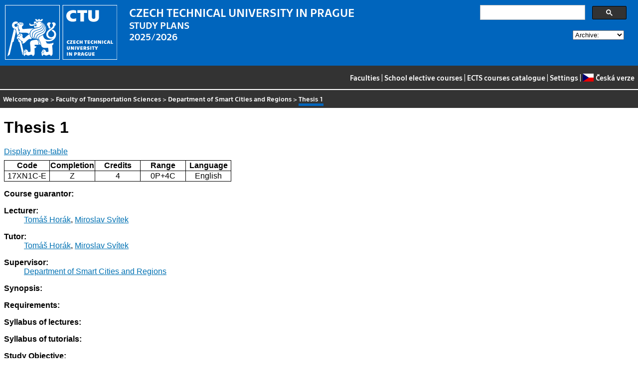

--- FILE ---
content_type: text/html
request_url: https://bilakniha.cvut.cz/en/predmet6823406.html
body_size: 6498
content:
<!DOCTYPE html
  PUBLIC "-//W3C//DTD HTML 4.01//EN">
<html lang="en">
   <head>
      <meta http-equiv="Content-Type" content="text/html; charset=utf-8">
      <title>Thesis 1</title>
      <link rel="stylesheet" type="text/css" href="../css/main.css">
      <link rel="stylesheet" type="text/css" href="../css/jquery-ui.min.css">
      <link rel="stylesheet" type="text/css" href="../css/datatables.min.css">
   </head>
   <body>
      <div class="header"><a href="//www.cvut.cz"><img class="logocvut" src="../logo-en.svg" alt="Logo ČVUT" style="float: left; margin-right: 24px; height: 110px;"></a><div id="cse" style="width: 320px; float: right">
            <div class="gcse-search">Loading...</div>
         </div><big>CZECH TECHNICAL UNIVERSITY IN PRAGUE</big><br>STUDY PLANS<br>2025/2026 <select id="period">
            <option value="">Archive:</option>
            <option value="now">Actual period</option></select><br clear="all"></div>
      <div class="navigation"><a href="index.html">Faculties</a> |
         <a href="volitelnepredmety.html">School elective courses</a> |
         <a href="https://intranet.cvut.cz/ects/">ECTS courses catalogue</a>
         | <a id="settings-link" href="#">Settings</a>
         | <a href="../cs/predmet6823406.html?setlang=cs"><svg xmlns="http://www.w3.org/2000/svg" viewBox="0 0 640 480" class="lang-flag">
               <defs>
                  <clipPath id="a">
                     <path fill-opacity=".67" d="M-74 0h682.67v512H-74z"/>
                  </clipPath>
               </defs>
               <g fill-rule="evenodd" clip-path="url(#a)" transform="translate(69.38) scale(.94)" stroke-width="1pt">
                  <path fill="#e80000" d="M-74 0h768v512H-74z"/>
                  <path fill="#fff" d="M-74 0h768v256H-74z"/>
                  <path d="M-74 0l382.73 255.67L-74 511.01V0z" fill="#00006f"/>
               </g></svg>Česká verze</a></div>
      <div class="navbar"><a href="index.html">Welcome page</a> &gt;
         <a href="f6.html">Faculty of Transportation Sciences</a> &gt;
         <a href="katedra16117.html">Department of Smart Cities and Regions</a> &gt;
         <span class="active">Thesis 1</span></div>
      <div class="content">
         <div id="cse"></div>
         <h1>Thesis 1</h1>
         <div> <a href="#rozvrh" class="button">Display time-table</a></div>
         <table class="info">
            <tr>
               <th width="20%">Code</th>
               <th width="20%">Completion</th>
               <th width="20%">Credits</th>
               <th width="20%">Range</th>
               <th width="20%">Language </th>
            </tr>
            <tr>
               <td align="center">17XN1C-E</td>
               <td align="center">Z</td>
               <td align="center">4</td>
               <td align="center" title="0 lecture - teaching hours per week, 4 practical classes - teaching hours per week">0P+4C</td>
               <td align="center">English</td>
            </tr>
         </table>
         <dl>
            <dt>Course guarantor:</dt>
            <dd></dd>
            <dt>Lecturer:</dt>
            <dd><a href="https://usermap.cvut.cz/profile/94fa1167-71e7-4d22-853b-842716f5297f">Tomáš Horák</a>, <a href="https://usermap.cvut.cz/profile/0d1c4c28-0a04-4e9a-adfc-f1e85cb64de0">Miroslav Svítek</a></dd>
            <dt>Tutor:</dt>
            <dd><a href="https://usermap.cvut.cz/profile/94fa1167-71e7-4d22-853b-842716f5297f">Tomáš Horák</a>, <a href="https://usermap.cvut.cz/profile/0d1c4c28-0a04-4e9a-adfc-f1e85cb64de0">Miroslav Svítek</a></dd>
            <dt>Supervisor:</dt>
            <dd><a href="katedra16117.html">Department of Smart Cities and Regions</a></dd>
            <dt>Synopsis:</dt>
            <dd></dd>
            <dt>Requirements:</dt>
            <dd></dd>
            <dt>Syllabus of lectures:</dt>
            <dd></dd>
            <dt>Syllabus of tutorials:</dt>
            <dd></dd>
            <dt>Study Objective:</dt>
            <dd></dd>
            <dt>Study materials:</dt>
            <dd></dd>
            <dt>Note:</dt>
            <dd></dd><a name="rozvrh"></a><dt>Time-table for winter semester 2025/2026:</dt>
            <dd>Time-table is not available yet</dd>
            <dt>Time-table for summer semester 2025/2026:</dt>
            <dd>Time-table is not available yet</dd>
            <dt>The course is a part of the following study plans:</dt>
            <dd>
               <ul>
                  <li><a href="stplan30024847.html">Master Full-Time SC from 2025/26</a> (semestral project)</li>
               </ul>
            </dd>
         </dl>
      </div>
      <div class="help"></div>
      <div class="date">Data valid to 2026-01-20</div>
      <div class="copyright">
         <div class="floatLeft half">
            Copyright © <a href="https://www.kosek.cz">Jiří Kosek</a>, 2010–2022 | 
            Copyright © <a href="https://www.cvut.cz">ČVUT</a>, 2010–2022
            <br>Hosted by <a href="https://www.cvut.cz/cs/os/vic">Výpočetní a informační centrum ČVUT</a></div>
         <div class="floatRight half">Send your questions and comments to <a href="https://servicedesk.cvut.cz">ServiceDesk ČVUT</a> or to <a href="mailto:spravcekos@cvut.cz">spravcekos@cvut.cz</a></div>
         <div class="clear"></div>
      </div>
      <div class="print url">For updated information see http://bilakniha.cvut.cz/en/predmet6823406.html</div>
      <div id="settings" title="Settings" style="display: none;">
         <p><input type="checkbox" id="toggle-kod" checked> Show course group codes</p>
      </div><script src="../scripts/jquery-1.12.4.min.js"></script><script src="../scripts/jquery-ui.min.js"></script><script src="../scripts/jquery.cookie.js"></script><script src="../scripts/datatables.min.js"></script><script src="../scripts/bk.js"></script><script>
          $.fn.dataTable.ext.order.intl('en');
          
              var DataTableLanguage = {
                "search":  "Quick filter:",
              }
            </script><script>
          (function() {
          var cx = '009172105620809471600:rjzew_eg6qu';
          var gcse = document.createElement('script');
          gcse.type = 'text/javascript';
          gcse.async = true;
          gcse.src = 'https://cse.google.com/cse.js?cx=' + cx;          
          var s = document.getElementsByTagName('script')[0];
          s.parentNode.insertBefore(gcse, s);
          })();
        </script></body>
</html>